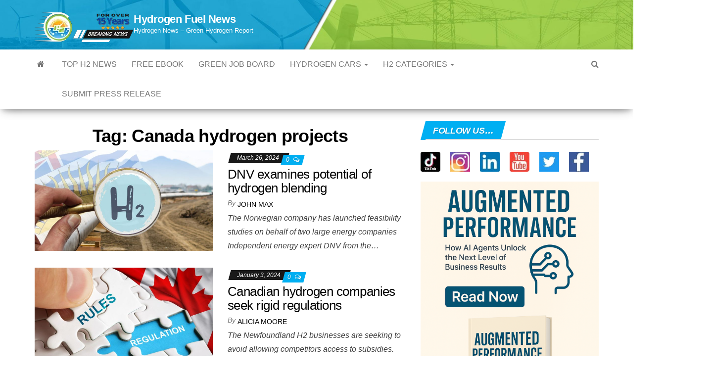

--- FILE ---
content_type: text/html; charset=UTF-8
request_url: https://www.hydrogenfuelnews.com/tag/canada-hydrogen-projects/
body_size: 17964
content:
<!DOCTYPE html><html lang="en-US" prefix="og: https://ogp.me/ns#"><head><meta http-equiv="content-type" content="text/html; charset=UTF-8"/>
<script>var __ezHttpConsent={setByCat:function(src,tagType,attributes,category,force,customSetScriptFn=null){var setScript=function(){if(force||window.ezTcfConsent[category]){if(typeof customSetScriptFn==='function'){customSetScriptFn();}else{var scriptElement=document.createElement(tagType);scriptElement.src=src;attributes.forEach(function(attr){for(var key in attr){if(attr.hasOwnProperty(key)){scriptElement.setAttribute(key,attr[key]);}}});var firstScript=document.getElementsByTagName(tagType)[0];firstScript.parentNode.insertBefore(scriptElement,firstScript);}}};if(force||(window.ezTcfConsent&&window.ezTcfConsent.loaded)){setScript();}else if(typeof getEzConsentData==="function"){getEzConsentData().then(function(ezTcfConsent){if(ezTcfConsent&&ezTcfConsent.loaded){setScript();}else{console.error("cannot get ez consent data");force=true;setScript();}});}else{force=true;setScript();console.error("getEzConsentData is not a function");}},};</script>
<script>var ezTcfConsent=window.ezTcfConsent?window.ezTcfConsent:{loaded:false,store_info:false,develop_and_improve_services:false,measure_ad_performance:false,measure_content_performance:false,select_basic_ads:false,create_ad_profile:false,select_personalized_ads:false,create_content_profile:false,select_personalized_content:false,understand_audiences:false,use_limited_data_to_select_content:false,};function getEzConsentData(){return new Promise(function(resolve){document.addEventListener("ezConsentEvent",function(event){var ezTcfConsent=event.detail.ezTcfConsent;resolve(ezTcfConsent);});});}</script>
<script>if(typeof _setEzCookies!=='function'){function _setEzCookies(ezConsentData){var cookies=window.ezCookieQueue;for(var i=0;i<cookies.length;i++){var cookie=cookies[i];if(ezConsentData&&ezConsentData.loaded&&ezConsentData[cookie.tcfCategory]){document.cookie=cookie.name+"="+cookie.value;}}}}
window.ezCookieQueue=window.ezCookieQueue||[];if(typeof addEzCookies!=='function'){function addEzCookies(arr){window.ezCookieQueue=[...window.ezCookieQueue,...arr];}}
addEzCookies([{name:"ezoab_278980",value:"mod147; Path=/; Domain=hydrogenfuelnews.com; Max-Age=7200",tcfCategory:"store_info",isEzoic:"true",},{name:"ezosuibasgeneris-1",value:"c914a395-8a34-4085-6a8b-9fbb99bba073; Path=/; Domain=hydrogenfuelnews.com; Expires=Fri, 20 Nov 2026 12:27:19 UTC; Secure; SameSite=None",tcfCategory:"understand_audiences",isEzoic:"true",}]);if(window.ezTcfConsent&&window.ezTcfConsent.loaded){_setEzCookies(window.ezTcfConsent);}else if(typeof getEzConsentData==="function"){getEzConsentData().then(function(ezTcfConsent){if(ezTcfConsent&&ezTcfConsent.loaded){_setEzCookies(window.ezTcfConsent);}else{console.error("cannot get ez consent data");_setEzCookies(window.ezTcfConsent);}});}else{console.error("getEzConsentData is not a function");_setEzCookies(window.ezTcfConsent);}</script><script type="text/javascript" data-ezscrex='false' data-cfasync='false'>window._ezaq = Object.assign({"edge_cache_status":12,"edge_response_time":646,"url":"https://www.hydrogenfuelnews.com/tag/canada-hydrogen-projects/"}, typeof window._ezaq !== "undefined" ? window._ezaq : {});</script><script type="text/javascript" data-ezscrex='false' data-cfasync='false'>window._ezaq = Object.assign({"ab_test_id":"mod147"}, typeof window._ezaq !== "undefined" ? window._ezaq : {});window.__ez=window.__ez||{};window.__ez.tf={};</script><script type="text/javascript" data-ezscrex='false' data-cfasync='false'>window.ezDisableAds = true;</script>
<script data-ezscrex='false' data-cfasync='false' data-pagespeed-no-defer>var __ez=__ez||{};__ez.stms=Date.now();__ez.evt={};__ez.script={};__ez.ck=__ez.ck||{};__ez.template={};__ez.template.isOrig=true;__ez.queue=__ez.queue||function(){var e=0,i=0,t=[],n=!1,o=[],r=[],s=!0,a=function(e,i,n,o,r,s,a){var l=arguments.length>7&&void 0!==arguments[7]?arguments[7]:window,d=this;this.name=e,this.funcName=i,this.parameters=null===n?null:w(n)?n:[n],this.isBlock=o,this.blockedBy=r,this.deleteWhenComplete=s,this.isError=!1,this.isComplete=!1,this.isInitialized=!1,this.proceedIfError=a,this.fWindow=l,this.isTimeDelay=!1,this.process=function(){f("... func = "+e),d.isInitialized=!0,d.isComplete=!0,f("... func.apply: "+e);var i=d.funcName.split("."),n=null,o=this.fWindow||window;i.length>3||(n=3===i.length?o[i[0]][i[1]][i[2]]:2===i.length?o[i[0]][i[1]]:o[d.funcName]),null!=n&&n.apply(null,this.parameters),!0===d.deleteWhenComplete&&delete t[e],!0===d.isBlock&&(f("----- F'D: "+d.name),m())}},l=function(e,i,t,n,o,r,s){var a=arguments.length>7&&void 0!==arguments[7]?arguments[7]:window,l=this;this.name=e,this.path=i,this.async=o,this.defer=r,this.isBlock=t,this.blockedBy=n,this.isInitialized=!1,this.isError=!1,this.isComplete=!1,this.proceedIfError=s,this.fWindow=a,this.isTimeDelay=!1,this.isPath=function(e){return"/"===e[0]&&"/"!==e[1]},this.getSrc=function(e){return void 0!==window.__ezScriptHost&&this.isPath(e)&&"banger.js"!==this.name?window.__ezScriptHost+e:e},this.process=function(){l.isInitialized=!0,f("... file = "+e);var i=this.fWindow?this.fWindow.document:document,t=i.createElement("script");t.src=this.getSrc(this.path),!0===o?t.async=!0:!0===r&&(t.defer=!0),t.onerror=function(){var e={url:window.location.href,name:l.name,path:l.path,user_agent:window.navigator.userAgent};"undefined"!=typeof _ezaq&&(e.pageview_id=_ezaq.page_view_id);var i=encodeURIComponent(JSON.stringify(e)),t=new XMLHttpRequest;t.open("GET","//g.ezoic.net/ezqlog?d="+i,!0),t.send(),f("----- ERR'D: "+l.name),l.isError=!0,!0===l.isBlock&&m()},t.onreadystatechange=t.onload=function(){var e=t.readyState;f("----- F'D: "+l.name),e&&!/loaded|complete/.test(e)||(l.isComplete=!0,!0===l.isBlock&&m())},i.getElementsByTagName("head")[0].appendChild(t)}},d=function(e,i){this.name=e,this.path="",this.async=!1,this.defer=!1,this.isBlock=!1,this.blockedBy=[],this.isInitialized=!0,this.isError=!1,this.isComplete=i,this.proceedIfError=!1,this.isTimeDelay=!1,this.process=function(){}};function c(e,i,n,s,a,d,c,u,f){var m=new l(e,i,n,s,a,d,c,f);!0===u?o[e]=m:r[e]=m,t[e]=m,h(m)}function h(e){!0!==u(e)&&0!=s&&e.process()}function u(e){if(!0===e.isTimeDelay&&!1===n)return f(e.name+" blocked = TIME DELAY!"),!0;if(w(e.blockedBy))for(var i=0;i<e.blockedBy.length;i++){var o=e.blockedBy[i];if(!1===t.hasOwnProperty(o))return f(e.name+" blocked = "+o),!0;if(!0===e.proceedIfError&&!0===t[o].isError)return!1;if(!1===t[o].isComplete)return f(e.name+" blocked = "+o),!0}return!1}function f(e){var i=window.location.href,t=new RegExp("[?&]ezq=([^&#]*)","i").exec(i);"1"===(t?t[1]:null)&&console.debug(e)}function m(){++e>200||(f("let's go"),p(o),p(r))}function p(e){for(var i in e)if(!1!==e.hasOwnProperty(i)){var t=e[i];!0===t.isComplete||u(t)||!0===t.isInitialized||!0===t.isError?!0===t.isError?f(t.name+": error"):!0===t.isComplete?f(t.name+": complete already"):!0===t.isInitialized&&f(t.name+": initialized already"):t.process()}}function w(e){return"[object Array]"==Object.prototype.toString.call(e)}return window.addEventListener("load",(function(){setTimeout((function(){n=!0,f("TDELAY -----"),m()}),5e3)}),!1),{addFile:c,addFileOnce:function(e,i,n,o,r,s,a,l,d){t[e]||c(e,i,n,o,r,s,a,l,d)},addDelayFile:function(e,i){var n=new l(e,i,!1,[],!1,!1,!0);n.isTimeDelay=!0,f(e+" ...  FILE! TDELAY"),r[e]=n,t[e]=n,h(n)},addFunc:function(e,n,s,l,d,c,u,f,m,p){!0===c&&(e=e+"_"+i++);var w=new a(e,n,s,l,d,u,f,p);!0===m?o[e]=w:r[e]=w,t[e]=w,h(w)},addDelayFunc:function(e,i,n){var o=new a(e,i,n,!1,[],!0,!0);o.isTimeDelay=!0,f(e+" ...  FUNCTION! TDELAY"),r[e]=o,t[e]=o,h(o)},items:t,processAll:m,setallowLoad:function(e){s=e},markLoaded:function(e){if(e&&0!==e.length){if(e in t){var i=t[e];!0===i.isComplete?f(i.name+" "+e+": error loaded duplicate"):(i.isComplete=!0,i.isInitialized=!0)}else t[e]=new d(e,!0);f("markLoaded dummyfile: "+t[e].name)}},logWhatsBlocked:function(){for(var e in t)!1!==t.hasOwnProperty(e)&&u(t[e])}}}();__ez.evt.add=function(e,t,n){e.addEventListener?e.addEventListener(t,n,!1):e.attachEvent?e.attachEvent("on"+t,n):e["on"+t]=n()},__ez.evt.remove=function(e,t,n){e.removeEventListener?e.removeEventListener(t,n,!1):e.detachEvent?e.detachEvent("on"+t,n):delete e["on"+t]};__ez.script.add=function(e){var t=document.createElement("script");t.src=e,t.async=!0,t.type="text/javascript",document.getElementsByTagName("head")[0].appendChild(t)};__ez.dot=__ez.dot||{};__ez.queue.addFileOnce('/detroitchicago/boise.js', '/detroitchicago/boise.js?gcb=195-2&cb=5', true, [], true, false, true, false);__ez.queue.addFileOnce('/parsonsmaize/abilene.js', '/parsonsmaize/abilene.js?gcb=195-2&cb=dc112bb7ea', true, [], true, false, true, false);__ez.queue.addFileOnce('/parsonsmaize/mulvane.js', '/parsonsmaize/mulvane.js?gcb=195-2&cb=e75e48eec0', true, ['/parsonsmaize/abilene.js'], true, false, true, false);__ez.queue.addFileOnce('/detroitchicago/birmingham.js', '/detroitchicago/birmingham.js?gcb=195-2&cb=539c47377c', true, ['/parsonsmaize/abilene.js'], true, false, true, false);</script>
<script data-ezscrex="false" type="text/javascript" data-cfasync="false">window._ezaq = Object.assign({"ad_cache_level":0,"adpicker_placement_cnt":0,"ai_placeholder_cache_level":0,"ai_placeholder_placement_cnt":-1,"domain":"hydrogenfuelnews.com","domain_id":278980,"ezcache_level":1,"ezcache_skip_code":0,"has_bad_image":0,"has_bad_words":0,"is_sitespeed":0,"lt_cache_level":0,"response_size":77320,"response_size_orig":71555,"response_time_orig":629,"template_id":5,"url":"https://www.hydrogenfuelnews.com/tag/canada-hydrogen-projects/","word_count":0,"worst_bad_word_level":0}, typeof window._ezaq !== "undefined" ? window._ezaq : {});__ez.queue.markLoaded('ezaqBaseReady');</script>
<script type='text/javascript' data-ezscrex='false' data-cfasync='false'>
window.ezAnalyticsStatic = true;

function analyticsAddScript(script) {
	var ezDynamic = document.createElement('script');
	ezDynamic.type = 'text/javascript';
	ezDynamic.innerHTML = script;
	document.head.appendChild(ezDynamic);
}
function getCookiesWithPrefix() {
    var allCookies = document.cookie.split(';');
    var cookiesWithPrefix = {};

    for (var i = 0; i < allCookies.length; i++) {
        var cookie = allCookies[i].trim();

        for (var j = 0; j < arguments.length; j++) {
            var prefix = arguments[j];
            if (cookie.indexOf(prefix) === 0) {
                var cookieParts = cookie.split('=');
                var cookieName = cookieParts[0];
                var cookieValue = cookieParts.slice(1).join('=');
                cookiesWithPrefix[cookieName] = decodeURIComponent(cookieValue);
                break; // Once matched, no need to check other prefixes
            }
        }
    }

    return cookiesWithPrefix;
}
function productAnalytics() {
	var d = {"pr":[6,3],"omd5":"891db367df4136317e5162a3634ad7d6","nar":"risk score"};
	d.u = _ezaq.url;
	d.p = _ezaq.page_view_id;
	d.v = _ezaq.visit_uuid;
	d.ab = _ezaq.ab_test_id;
	d.e = JSON.stringify(_ezaq);
	d.ref = document.referrer;
	d.c = getCookiesWithPrefix('active_template', 'ez', 'lp_');
	if(typeof ez_utmParams !== 'undefined') {
		d.utm = ez_utmParams;
	}

	var dataText = JSON.stringify(d);
	var xhr = new XMLHttpRequest();
	xhr.open('POST','/ezais/analytics?cb=1', true);
	xhr.onload = function () {
		if (xhr.status!=200) {
            return;
		}

        if(document.readyState !== 'loading') {
            analyticsAddScript(xhr.response);
            return;
        }

        var eventFunc = function() {
            if(document.readyState === 'loading') {
                return;
            }
            document.removeEventListener('readystatechange', eventFunc, false);
            analyticsAddScript(xhr.response);
        };

        document.addEventListener('readystatechange', eventFunc, false);
	};
	xhr.setRequestHeader('Content-Type','text/plain');
	xhr.send(dataText);
}
__ez.queue.addFunc("productAnalytics", "productAnalytics", null, true, ['ezaqBaseReady'], false, false, false, true);
</script><base href="https://www.hydrogenfuelnews.com/tag/canada-hydrogen-projects/"/>
        
        <meta http-equiv="X-UA-Compatible" content="IE=edge"/>
        <meta name="viewport" content="width=device-width, initial-scale=1"/>
        <link rel="pingback" href="https://www.hydrogenfuelnews.com/xmlrpc.php"/>
        	<style>img:is([sizes="auto" i], [sizes^="auto," i]) { contain-intrinsic-size: 3000px 1500px }</style>
	
<!-- Open Graph Meta Tags generated by Blog2Social 833 - https://www.blog2social.com -->
<meta property="og:title" content="Hydrogen Fuel News"/>
<meta property="og:description" content="Hydrogen News - Green Hydrogen Report"/>
<meta property="og:url" content="https://www.hydrogenfuelnews.com/tag/canada-hydrogen-projects/"/>
<meta property="og:image:alt" content="Hydrogen blending - Gas pipeline - BC Flag"/>
<meta property="og:image" content="https://www.hydrogenfuelnews.com/wp-content/uploads/2024/03/Hydrogen-blending-Gas-pioeline-BC-Flag.jpg"/>
<meta property="og:image:width" content="1200"/>
<meta property="og:image:height" content="800"/>
<meta property="og:image:type" content="image/jpeg"/>
<meta property="og:type" content="article"/>
<meta property="og:article:published_time" content="2024-03-26 00:03:55"/>
<meta property="og:article:modified_time" content="2024-03-25 10:08:23"/>
<meta property="og:article:tag" content="Canada hydrogen fuel projects"/>
<meta property="og:article:tag" content="Canada hydrogen projects"/>
<meta property="og:article:tag" content="Canada hydrogen transportation"/>
<meta property="og:article:tag" content="DNV"/>
<meta property="og:article:tag" content="enbridge"/>
<meta property="og:article:tag" content="FortisBC Energy"/>
<meta property="og:article:tag" content="H2 blending"/>
<meta property="og:article:tag" content="hydrogen injection"/>
<meta property="og:article:tag" content="hydrogen safety"/>
<!-- Open Graph Meta Tags generated by Blog2Social 833 - https://www.blog2social.com -->

<!-- Twitter Card generated by Blog2Social 833 - https://www.blog2social.com -->
<meta name="twitter:card" content="summary"/>
<meta name="twitter:title" content="Hydrogen Fuel News"/>
<meta name="twitter:description" content="Hydrogen News - Green Hydrogen Report"/>
<meta name="twitter:image" content="https://www.hydrogenfuelnews.com/wp-content/uploads/2024/03/Hydrogen-blending-Gas-pioeline-BC-Flag.jpg"/>
<meta name="twitter:image:alt" content="Hydrogen blending - Gas pipeline - BC Flag"/>
<!-- Twitter Card generated by Blog2Social 833 - https://www.blog2social.com -->

<!-- Search Engine Optimization by Rank Math PRO - https://rankmath.com/ -->
<title>Canada Hydrogen Projects Archives – Hydrogen Fuel News</title>
<meta name="robots" content="follow, index, max-snippet:-1, max-video-preview:-1, max-image-preview:large"/>
<link rel="canonical" href="https://www.hydrogenfuelnews.com/tag/canada-hydrogen-projects/"/>
<meta property="og:locale" content="en_US"/>
<meta property="og:type" content="article"/>
<meta property="og:title" content="Canada Hydrogen Projects Archives – Hydrogen Fuel News"/>
<meta property="og:url" content="https://www.hydrogenfuelnews.com/tag/canada-hydrogen-projects/"/>
<meta property="og:site_name" content="Hydrogen Fuel News"/>
<meta property="article:publisher" content="https://www.facebook.com/HydrogenFuelNews/"/>
<meta property="og:image" content="https://www.hydrogenfuelnews.com/wp-content/uploads/2024/01/Hydrogen-News19.jpg"/>
<meta property="og:image:secure_url" content="https://www.hydrogenfuelnews.com/wp-content/uploads/2024/01/Hydrogen-News19.jpg"/>
<meta property="og:image:width" content="1200"/>
<meta property="og:image:height" content="630"/>
<meta property="og:image:alt" content="Hydrogen News"/>
<meta property="og:image:type" content="image/jpeg"/>
<meta name="twitter:card" content="summary_large_image"/>
<meta name="twitter:title" content="Canada Hydrogen Projects Archives – Hydrogen Fuel News"/>
<meta name="twitter:site" content="@hydrogenfuelnew"/>
<meta name="twitter:image" content="https://www.hydrogenfuelnews.com/wp-content/uploads/2024/01/Hydrogen-News19.jpg"/>
<meta name="twitter:label1" content="Posts"/>
<meta name="twitter:data1" content="4"/>
<script type="application/ld+json" class="rank-math-schema-pro">{"@context":"https://schema.org","@graph":[{"@type":"NewsMediaOrganization","@id":"https://www.hydrogenfuelnews.com/#organization","name":"Hydrogen Fuel News","url":"https://www.hydrogenfuelnews.com","sameAs":["https://www.facebook.com/HydrogenFuelNews/","https://twitter.com/hydrogenfuelnew"],"logo":{"@type":"ImageObject","@id":"https://www.hydrogenfuelnews.com/#logo","url":"http://www.hydrogenfuelnews.com/wp-content/uploads/2024/01/Hydrogen-News.jpg","contentUrl":"http://www.hydrogenfuelnews.com/wp-content/uploads/2024/01/Hydrogen-News.jpg","caption":"Hydrogen Fuel News","inLanguage":"en-US","width":"112","height":"112"}},{"@type":"WebSite","@id":"https://www.hydrogenfuelnews.com/#website","url":"https://www.hydrogenfuelnews.com","name":"Hydrogen Fuel News","alternateName":"HFN","publisher":{"@id":"https://www.hydrogenfuelnews.com/#organization"},"inLanguage":"en-US"},{"@type":"BreadcrumbList","@id":"https://www.hydrogenfuelnews.com/tag/canada-hydrogen-projects/#breadcrumb","itemListElement":[{"@type":"ListItem","position":"1","item":{"@id":"https://www.hydrogenfuelnews.com","name":"Home"}},{"@type":"ListItem","position":"2","item":{"@id":"https://www.hydrogenfuelnews.com/tag/canada-hydrogen-projects/","name":"Canada hydrogen projects"}}]},{"@type":"CollectionPage","@id":"https://www.hydrogenfuelnews.com/tag/canada-hydrogen-projects/#webpage","url":"https://www.hydrogenfuelnews.com/tag/canada-hydrogen-projects/","name":"Canada Hydrogen Projects Archives &ndash; Hydrogen Fuel News","isPartOf":{"@id":"https://www.hydrogenfuelnews.com/#website"},"inLanguage":"en-US","breadcrumb":{"@id":"https://www.hydrogenfuelnews.com/tag/canada-hydrogen-projects/#breadcrumb"}}]}</script>
<!-- /Rank Math WordPress SEO plugin -->

<link rel="stylesheet" id="wp-block-library-css" href="//www.hydrogenfuelnews.com/wp-includes/css/dist/block-library/style.min.css?ver=6.7.4" type="text/css" media="all"/>
<style id="classic-theme-styles-inline-css" type="text/css">
/*! This file is auto-generated */
.wp-block-button__link{color:#fff;background-color:#32373c;border-radius:9999px;box-shadow:none;text-decoration:none;padding:calc(.667em + 2px) calc(1.333em + 2px);font-size:1.125em}.wp-block-file__button{background:#32373c;color:#fff;text-decoration:none}
</style>
<style id="global-styles-inline-css" type="text/css">
:root{--wp--preset--aspect-ratio--square: 1;--wp--preset--aspect-ratio--4-3: 4/3;--wp--preset--aspect-ratio--3-4: 3/4;--wp--preset--aspect-ratio--3-2: 3/2;--wp--preset--aspect-ratio--2-3: 2/3;--wp--preset--aspect-ratio--16-9: 16/9;--wp--preset--aspect-ratio--9-16: 9/16;--wp--preset--color--black: #000000;--wp--preset--color--cyan-bluish-gray: #abb8c3;--wp--preset--color--white: #ffffff;--wp--preset--color--pale-pink: #f78da7;--wp--preset--color--vivid-red: #cf2e2e;--wp--preset--color--luminous-vivid-orange: #ff6900;--wp--preset--color--luminous-vivid-amber: #fcb900;--wp--preset--color--light-green-cyan: #7bdcb5;--wp--preset--color--vivid-green-cyan: #00d084;--wp--preset--color--pale-cyan-blue: #8ed1fc;--wp--preset--color--vivid-cyan-blue: #0693e3;--wp--preset--color--vivid-purple: #9b51e0;--wp--preset--gradient--vivid-cyan-blue-to-vivid-purple: linear-gradient(135deg,rgba(6,147,227,1) 0%,rgb(155,81,224) 100%);--wp--preset--gradient--light-green-cyan-to-vivid-green-cyan: linear-gradient(135deg,rgb(122,220,180) 0%,rgb(0,208,130) 100%);--wp--preset--gradient--luminous-vivid-amber-to-luminous-vivid-orange: linear-gradient(135deg,rgba(252,185,0,1) 0%,rgba(255,105,0,1) 100%);--wp--preset--gradient--luminous-vivid-orange-to-vivid-red: linear-gradient(135deg,rgba(255,105,0,1) 0%,rgb(207,46,46) 100%);--wp--preset--gradient--very-light-gray-to-cyan-bluish-gray: linear-gradient(135deg,rgb(238,238,238) 0%,rgb(169,184,195) 100%);--wp--preset--gradient--cool-to-warm-spectrum: linear-gradient(135deg,rgb(74,234,220) 0%,rgb(151,120,209) 20%,rgb(207,42,186) 40%,rgb(238,44,130) 60%,rgb(251,105,98) 80%,rgb(254,248,76) 100%);--wp--preset--gradient--blush-light-purple: linear-gradient(135deg,rgb(255,206,236) 0%,rgb(152,150,240) 100%);--wp--preset--gradient--blush-bordeaux: linear-gradient(135deg,rgb(254,205,165) 0%,rgb(254,45,45) 50%,rgb(107,0,62) 100%);--wp--preset--gradient--luminous-dusk: linear-gradient(135deg,rgb(255,203,112) 0%,rgb(199,81,192) 50%,rgb(65,88,208) 100%);--wp--preset--gradient--pale-ocean: linear-gradient(135deg,rgb(255,245,203) 0%,rgb(182,227,212) 50%,rgb(51,167,181) 100%);--wp--preset--gradient--electric-grass: linear-gradient(135deg,rgb(202,248,128) 0%,rgb(113,206,126) 100%);--wp--preset--gradient--midnight: linear-gradient(135deg,rgb(2,3,129) 0%,rgb(40,116,252) 100%);--wp--preset--font-size--small: 13px;--wp--preset--font-size--medium: 20px;--wp--preset--font-size--large: 36px;--wp--preset--font-size--x-large: 42px;--wp--preset--spacing--20: 0.44rem;--wp--preset--spacing--30: 0.67rem;--wp--preset--spacing--40: 1rem;--wp--preset--spacing--50: 1.5rem;--wp--preset--spacing--60: 2.25rem;--wp--preset--spacing--70: 3.38rem;--wp--preset--spacing--80: 5.06rem;--wp--preset--shadow--natural: 6px 6px 9px rgba(0, 0, 0, 0.2);--wp--preset--shadow--deep: 12px 12px 50px rgba(0, 0, 0, 0.4);--wp--preset--shadow--sharp: 6px 6px 0px rgba(0, 0, 0, 0.2);--wp--preset--shadow--outlined: 6px 6px 0px -3px rgba(255, 255, 255, 1), 6px 6px rgba(0, 0, 0, 1);--wp--preset--shadow--crisp: 6px 6px 0px rgba(0, 0, 0, 1);}:where(.is-layout-flex){gap: 0.5em;}:where(.is-layout-grid){gap: 0.5em;}body .is-layout-flex{display: flex;}.is-layout-flex{flex-wrap: wrap;align-items: center;}.is-layout-flex > :is(*, div){margin: 0;}body .is-layout-grid{display: grid;}.is-layout-grid > :is(*, div){margin: 0;}:where(.wp-block-columns.is-layout-flex){gap: 2em;}:where(.wp-block-columns.is-layout-grid){gap: 2em;}:where(.wp-block-post-template.is-layout-flex){gap: 1.25em;}:where(.wp-block-post-template.is-layout-grid){gap: 1.25em;}.has-black-color{color: var(--wp--preset--color--black) !important;}.has-cyan-bluish-gray-color{color: var(--wp--preset--color--cyan-bluish-gray) !important;}.has-white-color{color: var(--wp--preset--color--white) !important;}.has-pale-pink-color{color: var(--wp--preset--color--pale-pink) !important;}.has-vivid-red-color{color: var(--wp--preset--color--vivid-red) !important;}.has-luminous-vivid-orange-color{color: var(--wp--preset--color--luminous-vivid-orange) !important;}.has-luminous-vivid-amber-color{color: var(--wp--preset--color--luminous-vivid-amber) !important;}.has-light-green-cyan-color{color: var(--wp--preset--color--light-green-cyan) !important;}.has-vivid-green-cyan-color{color: var(--wp--preset--color--vivid-green-cyan) !important;}.has-pale-cyan-blue-color{color: var(--wp--preset--color--pale-cyan-blue) !important;}.has-vivid-cyan-blue-color{color: var(--wp--preset--color--vivid-cyan-blue) !important;}.has-vivid-purple-color{color: var(--wp--preset--color--vivid-purple) !important;}.has-black-background-color{background-color: var(--wp--preset--color--black) !important;}.has-cyan-bluish-gray-background-color{background-color: var(--wp--preset--color--cyan-bluish-gray) !important;}.has-white-background-color{background-color: var(--wp--preset--color--white) !important;}.has-pale-pink-background-color{background-color: var(--wp--preset--color--pale-pink) !important;}.has-vivid-red-background-color{background-color: var(--wp--preset--color--vivid-red) !important;}.has-luminous-vivid-orange-background-color{background-color: var(--wp--preset--color--luminous-vivid-orange) !important;}.has-luminous-vivid-amber-background-color{background-color: var(--wp--preset--color--luminous-vivid-amber) !important;}.has-light-green-cyan-background-color{background-color: var(--wp--preset--color--light-green-cyan) !important;}.has-vivid-green-cyan-background-color{background-color: var(--wp--preset--color--vivid-green-cyan) !important;}.has-pale-cyan-blue-background-color{background-color: var(--wp--preset--color--pale-cyan-blue) !important;}.has-vivid-cyan-blue-background-color{background-color: var(--wp--preset--color--vivid-cyan-blue) !important;}.has-vivid-purple-background-color{background-color: var(--wp--preset--color--vivid-purple) !important;}.has-black-border-color{border-color: var(--wp--preset--color--black) !important;}.has-cyan-bluish-gray-border-color{border-color: var(--wp--preset--color--cyan-bluish-gray) !important;}.has-white-border-color{border-color: var(--wp--preset--color--white) !important;}.has-pale-pink-border-color{border-color: var(--wp--preset--color--pale-pink) !important;}.has-vivid-red-border-color{border-color: var(--wp--preset--color--vivid-red) !important;}.has-luminous-vivid-orange-border-color{border-color: var(--wp--preset--color--luminous-vivid-orange) !important;}.has-luminous-vivid-amber-border-color{border-color: var(--wp--preset--color--luminous-vivid-amber) !important;}.has-light-green-cyan-border-color{border-color: var(--wp--preset--color--light-green-cyan) !important;}.has-vivid-green-cyan-border-color{border-color: var(--wp--preset--color--vivid-green-cyan) !important;}.has-pale-cyan-blue-border-color{border-color: var(--wp--preset--color--pale-cyan-blue) !important;}.has-vivid-cyan-blue-border-color{border-color: var(--wp--preset--color--vivid-cyan-blue) !important;}.has-vivid-purple-border-color{border-color: var(--wp--preset--color--vivid-purple) !important;}.has-vivid-cyan-blue-to-vivid-purple-gradient-background{background: var(--wp--preset--gradient--vivid-cyan-blue-to-vivid-purple) !important;}.has-light-green-cyan-to-vivid-green-cyan-gradient-background{background: var(--wp--preset--gradient--light-green-cyan-to-vivid-green-cyan) !important;}.has-luminous-vivid-amber-to-luminous-vivid-orange-gradient-background{background: var(--wp--preset--gradient--luminous-vivid-amber-to-luminous-vivid-orange) !important;}.has-luminous-vivid-orange-to-vivid-red-gradient-background{background: var(--wp--preset--gradient--luminous-vivid-orange-to-vivid-red) !important;}.has-very-light-gray-to-cyan-bluish-gray-gradient-background{background: var(--wp--preset--gradient--very-light-gray-to-cyan-bluish-gray) !important;}.has-cool-to-warm-spectrum-gradient-background{background: var(--wp--preset--gradient--cool-to-warm-spectrum) !important;}.has-blush-light-purple-gradient-background{background: var(--wp--preset--gradient--blush-light-purple) !important;}.has-blush-bordeaux-gradient-background{background: var(--wp--preset--gradient--blush-bordeaux) !important;}.has-luminous-dusk-gradient-background{background: var(--wp--preset--gradient--luminous-dusk) !important;}.has-pale-ocean-gradient-background{background: var(--wp--preset--gradient--pale-ocean) !important;}.has-electric-grass-gradient-background{background: var(--wp--preset--gradient--electric-grass) !important;}.has-midnight-gradient-background{background: var(--wp--preset--gradient--midnight) !important;}.has-small-font-size{font-size: var(--wp--preset--font-size--small) !important;}.has-medium-font-size{font-size: var(--wp--preset--font-size--medium) !important;}.has-large-font-size{font-size: var(--wp--preset--font-size--large) !important;}.has-x-large-font-size{font-size: var(--wp--preset--font-size--x-large) !important;}
:where(.wp-block-post-template.is-layout-flex){gap: 1.25em;}:where(.wp-block-post-template.is-layout-grid){gap: 1.25em;}
:where(.wp-block-columns.is-layout-flex){gap: 2em;}:where(.wp-block-columns.is-layout-grid){gap: 2em;}
:root :where(.wp-block-pullquote){font-size: 1.5em;line-height: 1.6;}
</style>
<link rel="stylesheet" id="bootstrap-css" href="//www.hydrogenfuelnews.com/wp-content/themes/envo-magazine/css/bootstrap.css?ver=3.3.7" type="text/css" media="all"/>
<link rel="stylesheet" id="envo-magazine-stylesheet-css" href="//www.hydrogenfuelnews.com/wp-content/themes/envo-magazine/style.css?ver=1.3.12" type="text/css" media="all"/>
<link rel="stylesheet" id="font-awesome-css" href="//www.hydrogenfuelnews.com/wp-content/themes/envo-magazine/css/font-awesome.min.css?ver=4.7.0" type="text/css" media="all"/>
<style id="akismet-widget-style-inline-css" type="text/css">

			.a-stats {
				--akismet-color-mid-green: #357b49;
				--akismet-color-white: #fff;
				--akismet-color-light-grey: #f6f7f7;

				max-width: 350px;
				width: auto;
			}

			.a-stats * {
				all: unset;
				box-sizing: border-box;
			}

			.a-stats strong {
				font-weight: 600;
			}

			.a-stats a.a-stats__link,
			.a-stats a.a-stats__link:visited,
			.a-stats a.a-stats__link:active {
				background: var(--akismet-color-mid-green);
				border: none;
				box-shadow: none;
				border-radius: 8px;
				color: var(--akismet-color-white);
				cursor: pointer;
				display: block;
				font-family: -apple-system, BlinkMacSystemFont, 'Segoe UI', 'Roboto', 'Oxygen-Sans', 'Ubuntu', 'Cantarell', 'Helvetica Neue', sans-serif;
				font-weight: 500;
				padding: 12px;
				text-align: center;
				text-decoration: none;
				transition: all 0.2s ease;
			}

			/* Extra specificity to deal with TwentyTwentyOne focus style */
			.widget .a-stats a.a-stats__link:focus {
				background: var(--akismet-color-mid-green);
				color: var(--akismet-color-white);
				text-decoration: none;
			}

			.a-stats a.a-stats__link:hover {
				filter: brightness(110%);
				box-shadow: 0 4px 12px rgba(0, 0, 0, 0.06), 0 0 2px rgba(0, 0, 0, 0.16);
			}

			.a-stats .count {
				color: var(--akismet-color-white);
				display: block;
				font-size: 1.5em;
				line-height: 1.4;
				padding: 0 13px;
				white-space: nowrap;
			}
		
</style>
<link rel="stylesheet" id="heateor_sss_frontend_css-css" href="//www.hydrogenfuelnews.com/wp-content/plugins/sassy-social-share/public/css/sassy-social-share-public.css?ver=3.3.72" type="text/css" media="all"/>
<style id="heateor_sss_frontend_css-inline-css" type="text/css">
.heateor_sss_button_instagram span.heateor_sss_svg,a.heateor_sss_instagram span.heateor_sss_svg{background:radial-gradient(circle at 30% 107%,#fdf497 0,#fdf497 5%,#fd5949 45%,#d6249f 60%,#285aeb 90%)}.heateor_sss_horizontal_sharing .heateor_sss_svg,.heateor_sss_standard_follow_icons_container .heateor_sss_svg{color:#fff;border-width:0px;border-style:solid;border-color:transparent}.heateor_sss_horizontal_sharing .heateorSssTCBackground{color:#666}.heateor_sss_horizontal_sharing span.heateor_sss_svg:hover,.heateor_sss_standard_follow_icons_container span.heateor_sss_svg:hover{border-color:transparent;}.heateor_sss_vertical_sharing span.heateor_sss_svg,.heateor_sss_floating_follow_icons_container span.heateor_sss_svg{color:#fff;border-width:0px;border-style:solid;border-color:transparent;}.heateor_sss_vertical_sharing .heateorSssTCBackground{color:#666;}.heateor_sss_vertical_sharing span.heateor_sss_svg:hover,.heateor_sss_floating_follow_icons_container span.heateor_sss_svg:hover{border-color:transparent;}@media screen and (max-width:783px) {.heateor_sss_vertical_sharing{display:none!important}}
</style>
<script type="text/javascript" src="//www.hydrogenfuelnews.com/wp-includes/js/jquery/jquery.min.js?ver=3.7.1" id="jquery-core-js"></script>
<script type="text/javascript" id="track-the-click-js-extra">
/* <![CDATA[ */
var ajax_var = {"nonce":"296a176a7f"};
var ttc_data = {"proBeacon":""};
/* ]]> */
</script>
<script type="text/javascript" src="//www.hydrogenfuelnews.com/wp-content/plugins/track-the-click/public/js/track-the-click-public.js?ver=0.4.0" id="track-the-click-js" data-noptimize="true" data-no-optimize="1"></script>
<script type="text/javascript" id="track-the-click-js-after" data-noptimize="true" data-no-optimize="1">
/* <![CDATA[ */
function getHomeURL() {return "https://www.hydrogenfuelnews.com";}
function getPostID() {return 0;}
function showClickCounts() {return false;}
/* ]]> */
</script>
<link rel="https://api.w.org/" href="https://www.hydrogenfuelnews.com/wp-json/"/><link rel="alternate" title="JSON" type="application/json" href="https://www.hydrogenfuelnews.com/wp-json/wp/v2/tags/29320"/><script type="text/javascript">
!function(){"use strict";function e(e){var t=!(arguments.length>1&&void 0!==arguments[1])||arguments[1],c=document.createElement("script");c.src=e,t?c.type="module":(c.async=!0,c.type="text/javascript",c.setAttribute("nomodule",""));var n=document.getElementsByTagName("script")[0];n.parentNode.insertBefore(c,n)}!function(t,c){!function(t,c,n){var a,o,r;n.accountId=c,null!==(a=t.marfeel)&&void 0!==a||(t.marfeel={}),null!==(o=(r=t.marfeel).cmd)&&void 0!==o||(r.cmd=[]),t.marfeel.config=n;var i="https://sdk.mrf.io/statics";e("".concat(i,"/marfeel-sdk.js?id=").concat(c),!0),e("".concat(i,"/marfeel-sdk.es5.js?id=").concat(c),!1)}(t,c,arguments.length>2&&void 0!==arguments[2]?arguments[2]:{})}(window,5764,{} /* Config */)}();
</script>
<meta name="Hydrogen Fuel News" content="Hydrogen news about green companies, hydrogen car tech and alternative energy advances within industries as well as residential energy use"/>
<!-- Global site tag (gtag.js) - Google Analytics -->
<script async="" src="https://www.googletagmanager.com/gtag/js?id=UA-41953488-1"></script>
<script>
  window.dataLayer = window.dataLayer || [];
  function gtag(){dataLayer.push(arguments);}
  gtag('js', new Date());

  gtag('config', 'UA-41953488-1');
</script>
<meta name="google-site-verification" content="BNSDnskhzqQMGtxGipC79GG_OoYSMTfQVfATxzuCDCk"/> 
<meta name="google-site-verification" content="3aKKf8ye7FYN-4GvZVkOBcUNx2jjlgFiyUuiX9-Lmaw"/> 
<script type="text/javascript" src="//analytics.aweber.com/js/awt_analytics.js?id=1jpsU"></script>
<script data-ad-client="ca-pub-5393409700595942" async="" src="https://pagead2.googlesyndication.com/pagead/js/adsbygoogle.js"></script>

<meta name="yandex-verification" content="7bc772cf39b1684a"/>
<!-- Google tag (gtag.js) -->
<script async="" src="https://www.googletagmanager.com/gtag/js?id=AW-1011707975"></script>
<script>
  window.dataLayer = window.dataLayer || [];
  function gtag(){dataLayer.push(arguments);}
  gtag('js', new Date());

  gtag('config', 'AW-1011707975');
</script>
<script>(function(d,s,i){var f,j;f=d.getElementsByTagName(s)[0];j=d.createElement(s);j.async=true;j.src='https://mtag.microsoft.com/tags/'+i+'.js';j.referrerPolicy='no-referrer-when-downgrade';f.parentNode.insertBefore(j,f);})(document,'script','13950053777887');</script>
<!-- Google Tag Manager -->
<script>(function(w,d,s,l,i){w[l]=w[l]||[];w[l].push({'gtm.start':
new Date().getTime(),event:'gtm.js'});var f=d.getElementsByTagName(s)[0],
j=d.createElement(s),dl=l!='dataLayer'?'&l='+l:'';j.async=true;j.src=
'https://www.googletagmanager.com/gtm.js?id='+i+dl;f.parentNode.insertBefore(j,f);
})(window,document,'script','dataLayer','GTM-N92H4TD');</script>
<!-- End Google Tag Manager -->

<!-- Google tag (gtag.js) -->
<script async="" src="https://www.googletagmanager.com/gtag/js?id=G-KTWYW8FMZV"></script>
<script>
  window.dataLayer = window.dataLayer || [];
  function gtag(){dataLayer.push(arguments);}
  gtag('js', new Date());

  gtag('config', 'G-KTWYW8FMZV');
</script>
<script async="" type="application/javascript" src="https://news.google.com/swg/js/v1/swg-basic.js"></script>
<script>
  (self.SWG_BASIC = self.SWG_BASIC || []).push( basicSubscriptions => {
    basicSubscriptions.init({
      type: "NewsArticle",
      isPartOfType: ["Product"],
      isPartOfProductId: "CAow5dmVCw:openaccess",
      clientOptions: { theme: "light", lang: "en" },
    });
  });
</script>
<style type="text/css">.recentcomments a{display:inline !important;padding:0 !important;margin:0 !important;}</style>	<style type="text/css" id="envo-magazine-header-css">
			.site-header {
			background-image: url(https://www.hydrogenfuelnews.com/wp-content/uploads/2021/12/cropped-hydrogen-news-renewable-energy-news-scaled-1.jpg);
			background-repeat: no-repeat;
			background-position: 50% 50%;
			-webkit-background-size: cover;
			-moz-background-size:    cover;
			-o-background-size:      cover;
			background-size:         cover;
		}
		.site-title a, .site-title, .site-description {
			color: #ffffff;
		}
			
	</style>
	<!-- Global site tag (gtag.js) - Google Analytics -->
<script async="" src="https://www.googletagmanager.com/gtag/js?id=UA-41953488-1"></script>
<script>
  window.dataLayer = window.dataLayer || [];
  function gtag(){dataLayer.push(arguments);}
  gtag('js', new Date());

  gtag('config', 'UA-41953488-1');
</script>
<meta name="google-site-verification" content="BNSDnskhzqQMGtxGipC79GG_OoYSMTfQVfATxzuCDCk"/> 
<meta name="google-site-verification" content="3aKKf8ye7FYN-4GvZVkOBcUNx2jjlgFiyUuiX9-Lmaw"/> 
<script data-ad-client="ca-pub-5393409700595942" async="" src="https://pagead2.googlesyndication.com/pagead/js/adsbygoogle.js"></script>

<meta name="yandex-verification" content="7bc772cf39b1684a"/>



<link rel="icon" href="https://www.hydrogenfuelnews.com/wp-content/uploads/2021/01/cropped-hydrogen-fuel-cell-32x32.png" sizes="32x32"/>
<link rel="icon" href="https://www.hydrogenfuelnews.com/wp-content/uploads/2021/01/cropped-hydrogen-fuel-cell-192x192.png" sizes="192x192"/>
<link rel="apple-touch-icon" href="https://www.hydrogenfuelnews.com/wp-content/uploads/2021/01/cropped-hydrogen-fuel-cell-180x180.png"/>
<meta name="msapplication-TileImage" content="https://www.hydrogenfuelnews.com/wp-content/uploads/2021/01/cropped-hydrogen-fuel-cell-270x270.png"/>
    <script type='text/javascript'>
var ezoTemplate = 'orig_site';
var ezouid = '1';
var ezoFormfactor = '1';
</script><script data-ezscrex="false" type='text/javascript'>
var soc_app_id = '0';
var did = 278980;
var ezdomain = 'hydrogenfuelnews.com';
var ezoicSearchable = 1;
</script>
<script async data-ezscrex="false" data-cfasync="false" src="//www.humix.com/video.js"></script></head>
    <body id="blog" class="archive tag tag-canada-hydrogen-projects tag-29320 wp-custom-logo"><noscript><iframe src="https://www.googletagmanager.com/ns.html?id=GTM-TNK6R2Q"
height="0" width="0" style="display:none;visibility:hidden"></iframe></noscript>
<!-- Google Tag Manager (noscript) -->

<!-- End Google Tag Manager (noscript) -->
<script type="text/javascript" src="//analytics.aweber.com/js/awt_analytics.js?id=1jpsU"></script>
<div class="AW-Form-62424974"></div>

        <a class="skip-link screen-reader-text" href="#site-content">Skip to the content</a>        <div class="site-header container-fluid">
    <div class="container">
        <div class="row">
            <div class="site-heading ">
                <div class="site-branding-logo">
                    <a href="https://www.hydrogenfuelnews.com/" class="custom-logo-link" rel="home"><img width="200" height="60" src="https://www.hydrogenfuelnews.com/wp-content/uploads/2021/11/cropped-Hydrogen-news-3.png" class="custom-logo" alt="hydrogen news" decoding="async"/></a>                </div>
                <div class="site-branding-text">
                                            <p class="site-title"><a href="https://www.hydrogenfuelnews.com/" rel="home">Hydrogen Fuel News</a></p>
                    
                                            <p class="site-description">
                            Hydrogen News – Green Hydrogen Report                        </p>
                                    </div><!-- .site-branding-text -->
            </div>
            	
        </div>
    </div>
</div>
 
<div class="main-menu">
    <nav id="site-navigation" class="navbar navbar-default">     
        <div class="container">   
            <div class="navbar-header">
                                <button id="main-menu-panel" class="open-panel visible-xs" data-panel="main-menu-panel">
                        <span></span>
                        <span></span>
                        <span></span>
                    </button>
                            </div> 
                        <ul class="nav navbar-nav search-icon navbar-left hidden-xs">
                <li class="home-icon">
                    <a href="https://www.hydrogenfuelnews.com/" title="Hydrogen Fuel News">
                        <i class="fa fa-home"></i>
                    </a>
                </li>
            </ul>
            <div class="menu-container"><ul id="menu-nav-menu" class="nav navbar-nav navbar-left"><li itemscope="itemscope" itemtype="https://www.schema.org/SiteNavigationElement" id="menu-item-60604" class="menu-item menu-item-type-taxonomy menu-item-object-category menu-item-60604"><a title="Top H2 News" href="https://www.hydrogenfuelnews.com/featured-news/">Top H2 News</a></li>
<li itemscope="itemscope" itemtype="https://www.schema.org/SiteNavigationElement" id="menu-item-48485" class="menu-item menu-item-type-post_type menu-item-object-page menu-item-48485"><a title="Free ebook" href="https://www.hydrogenfuelnews.com/hydrogen-fuel-cell-ebook/">Free ebook</a></li>
<li itemscope="itemscope" itemtype="https://www.schema.org/SiteNavigationElement" id="menu-item-50770" class="menu-item menu-item-type-post_type menu-item-object-page menu-item-50770"><a title="Green Job Board" href="https://www.hydrogenfuelnews.com/alternative-energy-jobs/">Green Job Board</a></li>
<li itemscope="itemscope" itemtype="https://www.schema.org/SiteNavigationElement" id="menu-item-59951" class="menu-item menu-item-type-taxonomy menu-item-object-category menu-item-has-children menu-item-59951 dropdown"><a title="Hydrogen Cars" href="https://www.hydrogenfuelnews.com/hydrogen-cars/" data-toggle="dropdown" class="dropdown-toggle" aria-haspopup="true">Hydrogen Cars <span class="caret"></span></a>
<ul role="menu" class=" dropdown-menu">
	<li itemscope="itemscope" itemtype="https://www.schema.org/SiteNavigationElement" id="menu-item-59931" class="menu-item menu-item-type-taxonomy menu-item-object-category menu-item-59931"><a title="Auto Technology" href="https://www.hydrogenfuelnews.com/auto-technology/">Auto Technology</a></li>
	<li itemscope="itemscope" itemtype="https://www.schema.org/SiteNavigationElement" id="menu-item-59935" class="menu-item menu-item-type-taxonomy menu-item-object-category menu-item-59935"><a title="BMW hydrogen" href="https://www.hydrogenfuelnews.com/bmw-hydrogen/">BMW hydrogen</a></li>
	<li itemscope="itemscope" itemtype="https://www.schema.org/SiteNavigationElement" id="menu-item-59950" class="menu-item menu-item-type-taxonomy menu-item-object-category menu-item-59950"><a title="Hybrid Technology" href="https://www.hydrogenfuelnews.com/hybrid-technology/">Hybrid Technology</a></li>
	<li itemscope="itemscope" itemtype="https://www.schema.org/SiteNavigationElement" id="menu-item-59959" class="menu-item menu-item-type-taxonomy menu-item-object-category menu-item-59959"><a title="Hyundai news" href="https://www.hydrogenfuelnews.com/hyundai-news/">Hyundai news</a></li>
	<li itemscope="itemscope" itemtype="https://www.schema.org/SiteNavigationElement" id="menu-item-65778" class="menu-item menu-item-type-taxonomy menu-item-object-category menu-item-65778"><a title="Racing Technology" href="https://www.hydrogenfuelnews.com/racing-technology/">Racing Technology</a></li>
	<li itemscope="itemscope" itemtype="https://www.schema.org/SiteNavigationElement" id="menu-item-60454" class="menu-item menu-item-type-taxonomy menu-item-object-category menu-item-60454"><a title="Toyota News" href="https://www.hydrogenfuelnews.com/toyota-news/">Toyota News</a></li>
	<li itemscope="itemscope" itemtype="https://www.schema.org/SiteNavigationElement" id="menu-item-59978" class="menu-item menu-item-type-taxonomy menu-item-object-category menu-item-has-children menu-item-59978 dropdown-submenu"><a title="Hydrogen Trucks and Buses" href="https://www.hydrogenfuelnews.com/transportation/hydrogen-trucks/">Hydrogen Trucks and Buses</a>
	<ul role="menu" class=" dropdown-menu">
		<li itemscope="itemscope" itemtype="https://www.schema.org/SiteNavigationElement" id="menu-item-59938" class="menu-item menu-item-type-taxonomy menu-item-object-category menu-item-59938"><a title="Cummins news" href="https://www.hydrogenfuelnews.com/cummins-news/">Cummins news</a></li>
		<li itemscope="itemscope" itemtype="https://www.schema.org/SiteNavigationElement" id="menu-item-59949" class="menu-item menu-item-type-taxonomy menu-item-object-category menu-item-59949"><a title="Hino Motors" href="https://www.hydrogenfuelnews.com/hino-trucks/">Hino Motors</a></li>
		<li itemscope="itemscope" itemtype="https://www.schema.org/SiteNavigationElement" id="menu-item-59960" class="menu-item menu-item-type-taxonomy menu-item-object-category menu-item-59960"><a title="Hyzon Motors News" href="https://www.hydrogenfuelnews.com/hyzon-motors-news/">Hyzon Motors News</a></li>
		<li itemscope="itemscope" itemtype="https://www.schema.org/SiteNavigationElement" id="menu-item-59967" class="menu-item menu-item-type-taxonomy menu-item-object-category menu-item-59967"><a title="Nikola News" href="https://www.hydrogenfuelnews.com/nikola-motors-news/">Nikola News</a></li>
		<li itemscope="itemscope" itemtype="https://www.schema.org/SiteNavigationElement" id="menu-item-59974" class="menu-item menu-item-type-taxonomy menu-item-object-category menu-item-59974"><a title="Public Transportation" href="https://www.hydrogenfuelnews.com/public-transportation/">Public Transportation</a></li>
	</ul>
</li>
	<li itemscope="itemscope" itemtype="https://www.schema.org/SiteNavigationElement" id="menu-item-60456" class="menu-item menu-item-type-taxonomy menu-item-object-category menu-item-has-children menu-item-60456 dropdown-submenu"><a title="Lifestyle Topics" href="https://www.hydrogenfuelnews.com/lifestyle-topics/">Lifestyle Topics</a>
	<ul role="menu" class=" dropdown-menu">
		<li itemscope="itemscope" itemtype="https://www.schema.org/SiteNavigationElement" id="menu-item-60547" class="menu-item menu-item-type-taxonomy menu-item-object-category menu-item-60547"><a title="Residential Energy" href="https://www.hydrogenfuelnews.com/residential-energy/">Residential Energy</a></li>
		<li itemscope="itemscope" itemtype="https://www.schema.org/SiteNavigationElement" id="menu-item-60557" class="menu-item menu-item-type-taxonomy menu-item-object-category menu-item-60557"><a title="Renewable Energy Jobs" href="https://www.hydrogenfuelnews.com/renewable-energy-jobs/">Renewable Energy Jobs</a></li>
	</ul>
</li>
</ul>
</li>
<li itemscope="itemscope" itemtype="https://www.schema.org/SiteNavigationElement" id="menu-item-57556" class="menu-item menu-item-type-taxonomy menu-item-object-category menu-item-has-children menu-item-57556 dropdown"><a title="H2 Categories" href="https://www.hydrogenfuelnews.com/featured-news/" data-toggle="dropdown" class="dropdown-toggle" aria-haspopup="true">H2 Categories <span class="caret"></span></a>
<ul role="menu" class=" dropdown-menu">
	<li itemscope="itemscope" itemtype="https://www.schema.org/SiteNavigationElement" id="menu-item-60446" class="menu-item menu-item-type-post_type menu-item-object-page menu-item-has-children menu-item-60446 dropdown-submenu"><a title="Alternative Energy" href="https://www.hydrogenfuelnews.com/alternative-energy/">Alternative Energy</a>
	<ul role="menu" class=" dropdown-menu">
		<li itemscope="itemscope" itemtype="https://www.schema.org/SiteNavigationElement" id="menu-item-62443" class="menu-item menu-item-type-taxonomy menu-item-object-category menu-item-62443"><a title="Biomass Energy" href="https://www.hydrogenfuelnews.com/biomass-energy/">Biomass Energy</a></li>
		<li itemscope="itemscope" itemtype="https://www.schema.org/SiteNavigationElement" id="menu-item-60448" class="menu-item menu-item-type-post_type menu-item-object-page menu-item-has-children menu-item-60448 dropdown-submenu"><a title="Geothermal Energy" href="https://www.hydrogenfuelnews.com/alternative-energy/geothermal-energy/">Geothermal Energy</a>
		<ul role="menu" class=" dropdown-menu">
			<li itemscope="itemscope" itemtype="https://www.schema.org/SiteNavigationElement" id="menu-item-65776" class="menu-item menu-item-type-taxonomy menu-item-object-category menu-item-65776"><a title="Geothermal Energy News" href="https://www.hydrogenfuelnews.com/geothermal/">Geothermal Energy News</a></li>
		</ul>
</li>
		<li itemscope="itemscope" itemtype="https://www.schema.org/SiteNavigationElement" id="menu-item-60449" class="menu-item menu-item-type-post_type menu-item-object-page menu-item-60449"><a title="Hybrid Energy System" href="https://www.hydrogenfuelnews.com/alternative-energy/hybrid-energy-system/">Hybrid Energy System</a></li>
		<li itemscope="itemscope" itemtype="https://www.schema.org/SiteNavigationElement" id="menu-item-60450" class="menu-item menu-item-type-post_type menu-item-object-page menu-item-60450"><a title="Hydrogen Fuel Cells" href="https://www.hydrogenfuelnews.com/alternative-energy/hydrogen-fuel-cells/">Hydrogen Fuel Cells</a></li>
		<li itemscope="itemscope" itemtype="https://www.schema.org/SiteNavigationElement" id="menu-item-59966" class="menu-item menu-item-type-taxonomy menu-item-object-category menu-item-59966"><a title="Natural Hydrogen" href="https://www.hydrogenfuelnews.com/natural-hydrogen/">Natural Hydrogen</a></li>
		<li itemscope="itemscope" itemtype="https://www.schema.org/SiteNavigationElement" id="menu-item-59968" class="menu-item menu-item-type-taxonomy menu-item-object-category menu-item-59968"><a title="Nuclear Energy" href="https://www.hydrogenfuelnews.com/nuclear-energy/">Nuclear Energy</a></li>
		<li itemscope="itemscope" itemtype="https://www.schema.org/SiteNavigationElement" id="menu-item-60452" class="menu-item menu-item-type-post_type menu-item-object-page menu-item-has-children menu-item-60452 dropdown-submenu"><a title="Solar Energy" href="https://www.hydrogenfuelnews.com/alternative-energy/solar-energy/">Solar Energy</a>
		<ul role="menu" class=" dropdown-menu">
			<li itemscope="itemscope" itemtype="https://www.schema.org/SiteNavigationElement" id="menu-item-65779" class="menu-item menu-item-type-taxonomy menu-item-object-category menu-item-65779"><a title="Solar Energy News" href="https://www.hydrogenfuelnews.com/solar-energy/">Solar Energy News</a></li>
		</ul>
</li>
		<li itemscope="itemscope" itemtype="https://www.schema.org/SiteNavigationElement" id="menu-item-60550" class="menu-item menu-item-type-taxonomy menu-item-object-category menu-item-60550"><a title="Waste to Energy" href="https://www.hydrogenfuelnews.com/waste-to-energy/">Waste to Energy</a></li>
		<li itemscope="itemscope" itemtype="https://www.schema.org/SiteNavigationElement" id="menu-item-65780" class="menu-item menu-item-type-taxonomy menu-item-object-category menu-item-65780"><a title="White Hydrogen" href="https://www.hydrogenfuelnews.com/white-hydrogen/">White Hydrogen</a></li>
		<li itemscope="itemscope" itemtype="https://www.schema.org/SiteNavigationElement" id="menu-item-60453" class="menu-item menu-item-type-post_type menu-item-object-page menu-item-has-children menu-item-60453 dropdown-submenu"><a title="Wind Energy" href="https://www.hydrogenfuelnews.com/alternative-energy/wind-energy/">Wind Energy</a>
		<ul role="menu" class=" dropdown-menu">
			<li itemscope="itemscope" itemtype="https://www.schema.org/SiteNavigationElement" id="menu-item-65781" class="menu-item menu-item-type-taxonomy menu-item-object-category menu-item-65781"><a title="Wind Energy News" href="https://www.hydrogenfuelnews.com/wind-energy-2/">Wind Energy News</a></li>
		</ul>
</li>
		<li itemscope="itemscope" itemtype="https://www.schema.org/SiteNavigationElement" id="menu-item-45295" class="menu-item menu-item-type-post_type menu-item-object-page menu-item-has-children menu-item-45295 dropdown-submenu"><a title="H2 Learning" href="https://www.hydrogenfuelnews.com/how-is-hydrogen-fuel-made/">H2 Learning</a>
		<ul role="menu" class=" dropdown-menu">
			<li itemscope="itemscope" itemtype="https://www.schema.org/SiteNavigationElement" id="menu-item-35153" class="menu-item menu-item-type-post_type menu-item-object-page menu-item-35153"><a title="How Do Hydrogen Fuel Cells Work" href="https://www.hydrogenfuelnews.com/alternative-energy/how-does-hydrogen-fuel-cells-work/">How Do Hydrogen Fuel Cells Work</a></li>
			<li itemscope="itemscope" itemtype="https://www.schema.org/SiteNavigationElement" id="menu-item-59948" class="menu-item menu-item-type-taxonomy menu-item-object-category menu-item-59948"><a title="H2 Education" href="https://www.hydrogenfuelnews.com/h2-education/">H2 Education</a></li>
			<li itemscope="itemscope" itemtype="https://www.schema.org/SiteNavigationElement" id="menu-item-60451" class="menu-item menu-item-type-post_type menu-item-object-page menu-item-60451"><a title="Hydrogen Fuel Storage and Infrastructure" href="https://www.hydrogenfuelnews.com/alternative-energy/hydrogen-fuel-storage-and-infrastructure/">Hydrogen Fuel Storage and Infrastructure</a></li>
			<li itemscope="itemscope" itemtype="https://www.schema.org/SiteNavigationElement" id="menu-item-61655" class="menu-item menu-item-type-taxonomy menu-item-object-category menu-item-61655"><a title="White Hydrogen" href="https://www.hydrogenfuelnews.com/white-hydrogen/">White Hydrogen</a></li>
		</ul>
</li>
	</ul>
</li>
	<li itemscope="itemscope" itemtype="https://www.schema.org/SiteNavigationElement" id="menu-item-49271" class="menu-item menu-item-type-post_type menu-item-object-page menu-item-49271"><a title="Energy News" href="https://www.hydrogenfuelnews.com/what-is-green-hydrogen/">Energy News</a></li>
	<li itemscope="itemscope" itemtype="https://www.schema.org/SiteNavigationElement" id="menu-item-59932" class="menu-item menu-item-type-taxonomy menu-item-object-category menu-item-has-children menu-item-59932 dropdown-submenu"><a title="Aviation Technology" href="https://www.hydrogenfuelnews.com/aviation-technology-news/">Aviation Technology</a>
	<ul role="menu" class=" dropdown-menu">
		<li itemscope="itemscope" itemtype="https://www.schema.org/SiteNavigationElement" id="menu-item-60551" class="menu-item menu-item-type-taxonomy menu-item-object-category menu-item-60551"><a title="ZeroAvia" href="https://www.hydrogenfuelnews.com/zeroavia/">ZeroAvia</a></li>
	</ul>
</li>
	<li itemscope="itemscope" itemtype="https://www.schema.org/SiteNavigationElement" id="menu-item-59939" class="menu-item menu-item-type-taxonomy menu-item-object-category menu-item-59939"><a title="DOE news" href="https://www.hydrogenfuelnews.com/doe-news/">DOE news</a></li>
	<li itemscope="itemscope" itemtype="https://www.schema.org/SiteNavigationElement" id="menu-item-59944" class="menu-item menu-item-type-taxonomy menu-item-object-category menu-item-59944"><a title="Financial" href="https://www.hydrogenfuelnews.com/financial/">Financial</a></li>
	<li itemscope="itemscope" itemtype="https://www.schema.org/SiteNavigationElement" id="menu-item-59946" class="menu-item menu-item-type-taxonomy menu-item-object-category menu-item-59946"><a title="Green Hydrogen News" href="https://www.hydrogenfuelnews.com/green-hydrogen/">Green Hydrogen News</a></li>
	<li itemscope="itemscope" itemtype="https://www.schema.org/SiteNavigationElement" id="menu-item-59947" class="menu-item menu-item-type-taxonomy menu-item-object-category menu-item-59947"><a title="Green Investing" href="https://www.hydrogenfuelnews.com/green-investing/">Green Investing</a></li>
	<li itemscope="itemscope" itemtype="https://www.schema.org/SiteNavigationElement" id="menu-item-59953" class="menu-item menu-item-type-taxonomy menu-item-object-category menu-item-59953"><a title="Hydrogen Events" href="https://www.hydrogenfuelnews.com/hydrogen-events/">Hydrogen Events</a></li>
	<li itemscope="itemscope" itemtype="https://www.schema.org/SiteNavigationElement" id="menu-item-59952" class="menu-item menu-item-type-taxonomy menu-item-object-category menu-item-has-children menu-item-59952 dropdown-submenu"><a title="Hydrogen companies" href="https://www.hydrogenfuelnews.com/hydrogen-companies/">Hydrogen companies</a>
	<ul role="menu" class=" dropdown-menu">
		<li itemscope="itemscope" itemtype="https://www.schema.org/SiteNavigationElement" id="menu-item-59929" class="menu-item menu-item-type-taxonomy menu-item-object-category menu-item-59929"><a title="AFC Energy news" href="https://www.hydrogenfuelnews.com/afc-energy-news/">AFC Energy news</a></li>
		<li itemscope="itemscope" itemtype="https://www.schema.org/SiteNavigationElement" id="menu-item-59930" class="menu-item menu-item-type-taxonomy menu-item-object-category menu-item-59930"><a title="Air Liquide" href="https://www.hydrogenfuelnews.com/air_liquide/">Air Liquide</a></li>
		<li itemscope="itemscope" itemtype="https://www.schema.org/SiteNavigationElement" id="menu-item-59933" class="menu-item menu-item-type-taxonomy menu-item-object-category menu-item-59933"><a title="Ballard Power news" href="https://www.hydrogenfuelnews.com/ballard-power-news/">Ballard Power news</a></li>
		<li itemscope="itemscope" itemtype="https://www.schema.org/SiteNavigationElement" id="menu-item-59934" class="menu-item menu-item-type-taxonomy menu-item-object-category menu-item-59934"><a title="Bloom Energy News" href="https://www.hydrogenfuelnews.com/bloom-energy-news/">Bloom Energy News</a></li>
		<li itemscope="itemscope" itemtype="https://www.schema.org/SiteNavigationElement" id="menu-item-60552" class="menu-item menu-item-type-taxonomy menu-item-object-category menu-item-60552"><a title="BP News" href="https://www.hydrogenfuelnews.com/bp-news/">BP News</a></li>
		<li itemscope="itemscope" itemtype="https://www.schema.org/SiteNavigationElement" id="menu-item-59941" class="menu-item menu-item-type-taxonomy menu-item-object-category menu-item-59941"><a title="Doosan news" href="https://www.hydrogenfuelnews.com/doosan-news/">Doosan news</a></li>
		<li itemscope="itemscope" itemtype="https://www.schema.org/SiteNavigationElement" id="menu-item-59958" class="menu-item menu-item-type-taxonomy menu-item-object-category menu-item-59958"><a title="Hypoint Fuel Cell News" href="https://www.hydrogenfuelnews.com/hypoint/">Hypoint Fuel Cell News</a></li>
		<li itemscope="itemscope" itemtype="https://www.schema.org/SiteNavigationElement" id="menu-item-59965" class="menu-item menu-item-type-taxonomy menu-item-object-category menu-item-59965"><a title="Linde Inc" href="https://www.hydrogenfuelnews.com/linde-inc/">Linde Inc</a></li>
		<li itemscope="itemscope" itemtype="https://www.schema.org/SiteNavigationElement" id="menu-item-59971" class="menu-item menu-item-type-taxonomy menu-item-object-category menu-item-59971"><a title="Plug Power News" href="https://www.hydrogenfuelnews.com/plug-power-news/">Plug Power News</a></li>
	</ul>
</li>
	<li itemscope="itemscope" itemtype="https://www.schema.org/SiteNavigationElement" id="menu-item-59956" class="menu-item menu-item-type-taxonomy menu-item-object-category menu-item-59956"><a title="Hydrogen Safety" href="https://www.hydrogenfuelnews.com/hydrogen-safety/">Hydrogen Safety</a></li>
	<li itemscope="itemscope" itemtype="https://www.schema.org/SiteNavigationElement" id="menu-item-59957" class="menu-item menu-item-type-taxonomy menu-item-object-category menu-item-59957"><a title="Hydrogen Storage" href="https://www.hydrogenfuelnews.com/hydrogen-fuel-storage/">Hydrogen Storage</a></li>
	<li itemscope="itemscope" itemtype="https://www.schema.org/SiteNavigationElement" id="menu-item-60554" class="menu-item menu-item-type-taxonomy menu-item-object-category menu-item-60554"><a title="Olympics News" href="https://www.hydrogenfuelnews.com/olympics-news/">Olympics News</a></li>
	<li itemscope="itemscope" itemtype="https://www.schema.org/SiteNavigationElement" id="menu-item-60556" class="menu-item menu-item-type-taxonomy menu-item-object-category menu-item-60556"><a title="Press Release" href="https://www.hydrogenfuelnews.com/press-release/">Press Release</a></li>
	<li itemscope="itemscope" itemtype="https://www.schema.org/SiteNavigationElement" id="menu-item-60555" class="menu-item menu-item-type-taxonomy menu-item-object-category menu-item-60555"><a title="Political" href="https://www.hydrogenfuelnews.com/political/">Political</a></li>
	<li itemscope="itemscope" itemtype="https://www.schema.org/SiteNavigationElement" id="menu-item-59977" class="menu-item menu-item-type-taxonomy menu-item-object-category menu-item-has-children menu-item-59977 dropdown-submenu"><a title="Science News" href="https://www.hydrogenfuelnews.com/research/">Science News</a>
	<ul role="menu" class=" dropdown-menu">
		<li itemscope="itemscope" itemtype="https://www.schema.org/SiteNavigationElement" id="menu-item-60455" class="menu-item menu-item-type-taxonomy menu-item-object-category menu-item-60455"><a title="Environmental Science News" href="https://www.hydrogenfuelnews.com/science/">Environmental Science News</a></li>
		<li itemscope="itemscope" itemtype="https://www.schema.org/SiteNavigationElement" id="menu-item-60558" class="menu-item menu-item-type-taxonomy menu-item-object-category menu-item-60558"><a title="Research" href="https://www.hydrogenfuelnews.com/research/">Research</a></li>
	</ul>
</li>
	<li itemscope="itemscope" itemtype="https://www.schema.org/SiteNavigationElement" id="menu-item-60549" class="menu-item menu-item-type-taxonomy menu-item-object-category menu-item-60549"><a title="Siemens Gamesa News" href="https://www.hydrogenfuelnews.com/siemens-news/">Siemens Gamesa News</a></li>
	<li itemscope="itemscope" itemtype="https://www.schema.org/SiteNavigationElement" id="menu-item-60548" class="menu-item menu-item-type-taxonomy menu-item-object-category menu-item-60548"><a title="Shell news" href="https://www.hydrogenfuelnews.com/shell-news/">Shell news</a></li>
</ul>
</li>
<li itemscope="itemscope" itemtype="https://www.schema.org/SiteNavigationElement" id="menu-item-30838" class="menu-item menu-item-type-post_type menu-item-object-page menu-item-30838"><a title="Submit Press Release" href="https://www.hydrogenfuelnews.com/submit-press-release/">Submit Press Release</a></li>
</ul></div>            <ul class="nav navbar-nav search-icon navbar-right hidden-xs">
                <li class="top-search-icon">
                    <a href="#">
                        <i class="fa fa-search"></i>
                    </a>
                </li>
                <div class="top-search-box">
                    <form role="search" method="get" id="searchform" class="searchform" action="https://www.hydrogenfuelnews.com/">
				<div>
					<label class="screen-reader-text" for="s">Search for:</label>
					<input type="text" value="" name="s" id="s"/>
					<input type="submit" id="searchsubmit" value="Search"/>
				</div>
			</form>                </div>
            </ul>
        </div>
            </nav> 
</div>
 

<div id="site-content" class="container main-container" role="main">
	<div class="page-area">
		
<!-- start content container -->
<div class="row">

	<div class="col-md-8">
					<header class="archive-page-header text-center">
				<h1 class="page-title">Tag: <span>Canada hydrogen projects</span></h1>			</header><!-- .page-header -->
				<article>
	<div class="post-63911 post type-post status-publish format-standard has-post-thumbnail hentry category-research category-featured-news category-industry category-international category-transportation tag-canada-hydrogen-fuel-projects tag-canada-hydrogen-projects tag-canada-hydrogen-transportation tag-dnv tag-enbridge tag-fortisbc-energy tag-h2-blending tag-hydrogen-injection tag-hydrogen-safety">                    
		<div class="news-item row">
						<div class="news-thumb col-md-6">
				<a href="https://www.hydrogenfuelnews.com/hydrogen-blending-dnv-bc/8563911/" title="DNV examines potential of hydrogen blending">
					<img src="https://www.hydrogenfuelnews.com/wp-content/uploads/2024/03/Hydrogen-blending-Gas-pioeline-BC-Flag-720x405.jpg" title="DNV examines potential of hydrogen blending" alt="DNV examines potential of hydrogen blending"/>
				</a>
			</div><!-- .news-thumb -->
					<div class="news-text-wrap col-md-6">
					<span class="posted-date">
		March 26, 2024	</span>
	<span class="comments-meta">
						<a href="https://www.hydrogenfuelnews.com/hydrogen-blending-dnv-bc/8563911/#comments" rel="nofollow" title="Comment on DNV examines potential of hydrogen blending">
					0				</a>
					<i class="fa fa-comments-o"></i>
	</span>
					<h2 class="entry-title"><a href="https://www.hydrogenfuelnews.com/hydrogen-blending-dnv-bc/8563911/" rel="bookmark">DNV examines potential of hydrogen blending</a></h2>						<span class="author-meta">
			<span class="author-meta-by">By</span>
			<a href="https://www.hydrogenfuelnews.com/author/john-max/">
				John Max			</a>
		</span>
	
				<div class="post-excerpt">
					<p>The Norwegian company has launched feasibility studies on behalf of two large energy companies Independent energy expert DNV from the…</p>
				</div><!-- .post-excerpt -->

			</div><!-- .news-text-wrap -->

		</div><!-- .news-item -->
	</div>
</article>
<article>
	<div class="post-62200 post type-post status-publish format-standard has-post-thumbnail hentry category-hydrogen-companies category-featured-news category-international category-political tag-canada-hydrogen-fuel-project tag-canada-hydrogen-projects tag-canadian-hydrogen-companies-regulations tag-clean-h2 tag-newfoundland-hydrogen-fuel tag-newfoundland-hydrogen-projects tag-world-energy-gh2">                    
		<div class="news-item row">
						<div class="news-thumb col-md-6">
				<a href="https://www.hydrogenfuelnews.com/hydrogen-companies-canadian/8562200/" title="Canadian hydrogen companies seek rigid regulations">
					<img src="https://www.hydrogenfuelnews.com/wp-content/uploads/2024/01/Hydrogen-companies-Canada-Flag-Rules-Regulations-720x405.jpg" title="Canadian hydrogen companies seek rigid regulations" alt="Canadian hydrogen companies seek rigid regulations"/>
				</a>
			</div><!-- .news-thumb -->
					<div class="news-text-wrap col-md-6">
					<span class="posted-date">
		January 3, 2024	</span>
	<span class="comments-meta">
						<a href="https://www.hydrogenfuelnews.com/hydrogen-companies-canadian/8562200/#comments" rel="nofollow" title="Comment on Canadian hydrogen companies seek rigid regulations">
					0				</a>
					<i class="fa fa-comments-o"></i>
	</span>
					<h2 class="entry-title"><a href="https://www.hydrogenfuelnews.com/hydrogen-companies-canadian/8562200/" rel="bookmark">Canadian hydrogen companies seek rigid regulations</a></h2>						<span class="author-meta">
			<span class="author-meta-by">By</span>
			<a href="https://www.hydrogenfuelnews.com/author/alicia-moore/">
				Alicia Moore			</a>
		</span>
	
				<div class="post-excerpt">
					<p>The Newfoundland H2 businesses are seeking to avoid allowing competitors access to subsidies. Canadian hydrogen companies are waiting to hear…</p>
				</div><!-- .post-excerpt -->

			</div><!-- .news-text-wrap -->

		</div><!-- .news-item -->
	</div>
</article>
<article>
	<div class="post-41073 post type-post status-publish format-standard has-post-thumbnail hentry category-natural-hydrogen category-cummins-news category-featured-news category-international tag-canada-green-hydrogen tag-canada-hydrogen-projects tag-cummins-news tag-renewable-natural-gas">                    
		<div class="news-item row">
						<div class="news-thumb col-md-6">
				<a href="https://www.hydrogenfuelnews.com/hydrogen-blending-pilot-project-aims-to-make-canadian-natural-gas-grid-greener/8541073/" title="Hydrogen blending pilot project aims to make Canadian natural gas grid greener">
					<img src="https://www.hydrogenfuelnews.com/wp-content/uploads/2020/11/Hydrogen-blending-natural-gas-plant.jpg" title="Hydrogen blending pilot project aims to make Canadian natural gas grid greener" alt="Hydrogen blending pilot project aims to make Canadian natural gas grid greener"/>
				</a>
			</div><!-- .news-thumb -->
					<div class="news-text-wrap col-md-6">
					<span class="posted-date">
		November 24, 2020	</span>
	<span class="comments-meta">
						<a href="https://www.hydrogenfuelnews.com/hydrogen-blending-pilot-project-aims-to-make-canadian-natural-gas-grid-greener/8541073/#comments" rel="nofollow" title="Comment on Hydrogen blending pilot project aims to make Canadian natural gas grid greener">
					0				</a>
					<i class="fa fa-comments-o"></i>
	</span>
					<h2 class="entry-title"><a href="https://www.hydrogenfuelnews.com/hydrogen-blending-pilot-project-aims-to-make-canadian-natural-gas-grid-greener/8541073/" rel="bookmark">Hydrogen blending pilot project aims to make Canadian natural gas grid greener</a></h2>						<span class="author-meta">
			<span class="author-meta-by">By</span>
			<a href="https://www.hydrogenfuelnews.com/author/julie-campbell/">
				Julie Campbell			</a>
		</span>
	
				<div class="post-excerpt">
					<p>Enbridge Gas has announced a $5.2 million effort to better understand renewable energy options. Enbridge Gas and Cummins Inc have…</p>
				</div><!-- .post-excerpt -->

			</div><!-- .news-text-wrap -->

		</div><!-- .news-item -->
	</div>
</article>
<article>
	<div class="post-40609 post type-post status-publish format-standard has-post-thumbnail hentry category-political category-hydrogen-fuel-cell category-featured-news tag-canada-green-hydrogen tag-canada-h2 tag-canada-hydrogen-fuel tag-canada-hydrogen-projects tag-canada-renewable-energy tag-green-hydrogen tag-hydrogen-fuel-cells tag-hydrogen-fuel-sector">                    
		<div class="news-item row">
						<div class="news-thumb col-md-6">
				<a href="https://www.hydrogenfuelnews.com/canadian-government-seeks-to-make-its-hydrogen-fuel-sector-take-off/8540609/" title="Canadian government seeks to make its hydrogen fuel sector take off">
					<img src="https://www.hydrogenfuelnews.com/wp-content/uploads/2020/09/Hydrogen-fuel-sector-Canada-Parliament-Building-Ottawa.jpg" title="Canadian government seeks to make its hydrogen fuel sector take off" alt="Canadian government seeks to make its hydrogen fuel sector take off"/>
				</a>
			</div><!-- .news-thumb -->
					<div class="news-text-wrap col-md-6">
					<span class="posted-date">
		September 30, 2020	</span>
	<span class="comments-meta">
						<a href="https://www.hydrogenfuelnews.com/canadian-government-seeks-to-make-its-hydrogen-fuel-sector-take-off/8540609/#comments" rel="nofollow" title="Comment on Canadian government seeks to make its hydrogen fuel sector take off">
					7				</a>
					<i class="fa fa-comments-o"></i>
	</span>
					<h2 class="entry-title"><a href="https://www.hydrogenfuelnews.com/canadian-government-seeks-to-make-its-hydrogen-fuel-sector-take-off/8540609/" rel="bookmark">Canadian government seeks to make its hydrogen fuel sector take off</a></h2>						<span class="author-meta">
			<span class="author-meta-by">By</span>
			<a href="https://www.hydrogenfuelnews.com/author/angie-bergenson/">
				Angie Bergenson			</a>
		</span>
	
				<div class="post-excerpt">
					<p>The country is seeking to become an important player in this form of renewable energy fuel. Canada is building a…</p>
				</div><!-- .post-excerpt -->

			</div><!-- .news-text-wrap -->

		</div><!-- .news-item -->
	</div>
</article>

	</div>

		<aside id="sidebar" class="col-md-4">
		<div id="custom_html-26" class="widget_text widget widget_custom_html"><div class="widget-title"><h3>Follow Us…</h3></div><div class="textwidget custom-html-widget"><a href="https://www.tiktok.com/@hydrogenfuelnews" target="_blank" rel="nofollow noopener"><img class="alignleft wp-image-52226 size-full" src="https://www.hydrogenfuelnews.com/wp-content/uploads/2022/04/hydrogenfuelnews.jpg" alt="TikTok Hydrogenfuelnews" width="40" height="40" /></a><a href="https://www.instagram.com/hydrogenfuelnews/" target="_blank" rel="nofollow noopener"><img class="alignleft wp-image-51220" src="https://www.hydrogenfuelnews.com/wp-content/uploads/2022/01/Instagram-Hydrogen-News.jpg" alt="Hydrogen news instagram channel" width="40" height="40" /></a><a href="https://www.linkedin.com/in/hydrogenfuelnews/" target="_blank" rel="nofollow noopener"><img class="alignleft wp-image-50977" src="https://www.hydrogenfuelnews.com/wp-content/uploads/2022/01/linkedin-hydrogen-news.jpg" alt="linkedin hydrogen news" width="40" height="40" /></a> <a href="https://www.youtube.com/c/hydrogennews" target="_blank" rel="nofollow noopener"><img class="alignleft wp-image-50978" src="https://www.hydrogenfuelnews.com/wp-content/uploads/2022/01/youtube-hydrogen-news.jpg" alt="youtube hydrogen news" width="40" height="40" /></a><a href="https://twitter.com/hydrogenfuelnew" target="_blank" rel="nofollow noopener"><img class="alignleft wp-image-50976" src="https://www.hydrogenfuelnews.com/wp-content/uploads/2022/01/twitter-hydrogen-news.jpg" alt="twitter hydrogenfuelnews" width="40" height="40" /></a><a href="https://www.facebook.com/HydrogenFuelNews/" target="_blank" rel="nofollow noopener"><img class="alignleft wp-image-50975" src="https://www.hydrogenfuelnews.com/wp-content/uploads/2022/01/Facebook-Hydrogen-News.jpg" alt="Facebook Hydrogen Fuel Cell Like" width="40" height="40" /></a></div></div><div id="custom_html-38" class="widget_text widget widget_custom_html"><div class="textwidget custom-html-widget"><div class="AW-Form-1434105937"></div>
<script type="text/javascript">(function(d, s, id) {
    var js, fjs = d.getElementsByTagName(s)[0];
    if (d.getElementById(id)) return;
    js = d.createElement(s); js.id = id;
    js.src = "//forms.aweber.com/form/37/1434105937.js";
    fjs.parentNode.insertBefore(js, fjs);
    }(document, "script", "aweber-wjs-ys3y9dviq"));
</script></div></div><div id="custom_html-43" class="widget_text widget widget_custom_html"><div class="textwidget custom-html-widget"><a href="https://vernalabs.com/augmented-performance-the-book/" target="_blank" rel="follow no noopener">
	<img class="aligncenter wp-image-51880 size-full" title="Augmented Performance the book" src="https://www.hydrogenfuelnews.com/wp-content/uploads/2025/06/ChatGPT-Image-Jun-24-2025-02_20_21-AM.png" alt="hydrogen fuel cell news free ebook" width="557" height="494"/></a></div></div><div id="media_image-8" class="widget widget_media_image"><div class="widget-title"><h3>Check Out Our Green Jobs Board</h3></div><a href="https://www.hydrogenfuelnews.com/alternative-energy-jobs/" rel="no follow" target="_blank"><img width="400" height="320" src="https://www.hydrogenfuelnews.com/wp-content/uploads/2023/07/green-job-board-350-×-280-px.gif" class="image wp-image-59526  attachment-full size-full" alt="Green Job Board" style="max-width: 100%; height: auto;" title="New Green Jobs Listed" decoding="async" loading="lazy"/></a></div><div id="custom_html-33" class="widget_text widget widget_custom_html"><div class="widget-title"><h3>Hydrogen Fuel News Free ebook</h3></div><div class="textwidget custom-html-widget"><a href="https://www.hydrogenfuelnews.com/hydrogen-fuel-cell-ebook/" target="_blank" rel="follow no noopener"><img class="aligncenter wp-image-51880 size-full" title="Hydrogen News Free Ebook" src="https://www.hydrogenfuelnews.com/wp-content/uploads/2022/03/hydrogen-news-download-free-ebook.jpg" alt="hydrogen fuel cell news free ebook" width="557" height="494" /></a></div></div>	</aside>

</div>
<!-- end content container -->

</div><!-- end main-container -->
</div><!-- end page-area -->
  				
	<div id="content-footer-section" class="container-fluid clearfix">
		<div class="container">
			<div id="text-25" class="widget widget_text col-md-3"><div class="widget-title"><h3>About Us</h3></div>			<div class="textwidget"><p data-wp-editing="1"><img loading="lazy" decoding="async" class="wp-image-51607 alignleft" src="https://www.hydrogenfuelnews.com/wp-content/uploads/2022/03/Hydrogen-news-logo-300x300.png" alt="hydrogen news" width="92" height="92" srcset="https://www.hydrogenfuelnews.com/wp-content/uploads/2022/03/Hydrogen-news-logo-300x300.png 300w, https://www.hydrogenfuelnews.com/wp-content/uploads/2022/03/Hydrogen-news-logo-100x100.png 100w, https://www.hydrogenfuelnews.com/wp-content/uploads/2022/03/Hydrogen-news-logo-150x150.png 150w, https://www.hydrogenfuelnews.com/wp-content/uploads/2022/03/Hydrogen-news-logo.png 400w" sizes="auto, (max-width: 92px) 100vw, 92px"/>With over 15 years of reporting hydrogen news, we are your premier source for the latest updates and insights in hydrogen and renewable energy.</p>
</div>
		</div><div id="nav_menu-7" class="widget widget_nav_menu col-md-3"><div class="widget-title"><h3>Fuel News Center</h3></div><div class="menu-contact-container"><ul id="menu-contact" class="menu"><li id="menu-item-51264" class="menu-item menu-item-type-post_type menu-item-object-page menu-item-51264"><a href="https://www.hydrogenfuelnews.com/contact-us/about-us/">About Us</a></li>
<li id="menu-item-52224" class="menu-item menu-item-type-post_type menu-item-object-page menu-item-52224"><a href="https://www.hydrogenfuelnews.com/contact-us/authors/">Authors</a></li>
<li id="menu-item-51263" class="menu-item menu-item-type-post_type menu-item-object-page menu-item-51263"><a href="https://www.hydrogenfuelnews.com/contact-us/">Contact Us</a></li>
<li id="menu-item-51267" class="menu-item menu-item-type-post_type menu-item-object-page menu-item-51267"><a href="https://www.hydrogenfuelnews.com/hydrogen-fuel-cell-ebook/">Free ebook</a></li>
<li id="menu-item-51451" class="menu-item menu-item-type-post_type menu-item-object-page menu-item-privacy-policy menu-item-51451"><a rel="privacy-policy" href="https://www.hydrogenfuelnews.com/privacy-policy/">Privacy Policy</a></li>
<li id="menu-item-51268" class="menu-item menu-item-type-post_type menu-item-object-page menu-item-51268"><a href="https://www.hydrogenfuelnews.com/submit-press-release/">Submit Press Release</a></li>
<li id="menu-item-61328" class="menu-item menu-item-type-post_type menu-item-object-page menu-item-61328"><a href="https://www.hydrogenfuelnews.com/terms-of-service/">Terms of Service</a></li>
<li id="menu-item-51265" class="menu-item menu-item-type-post_type menu-item-object-page menu-item-51265"><a href="https://www.hydrogenfuelnews.com/welcome-to-hydrogen-fuel-news/">Welcome to Hydrogen Fuel News</a></li>
</ul></div></div><div id="search-3" class="widget widget_search col-md-3"><div class="widget-title"><h3>Search Site</h3></div><form role="search" method="get" id="searchform" class="searchform" action="https://www.hydrogenfuelnews.com/">
				<div>
					<label class="screen-reader-text" for="s">Search for:</label>
					<input type="text" value="" name="s" id="s"/>
					<input type="submit" id="searchsubmit" value="Search"/>
				</div>
			</form></div><div id="custom_html-12" class="widget_text widget widget_custom_html col-md-3"><div class="widget-title"><h3>Energy News 24/7</h3></div><div class="textwidget custom-html-widget"><div id="newsnowlogo" style="width: 250px; margin: 0; padding: 0; border: 1px solid #ccc; background: #555; color: #fff; font-size: 09px; line-height: 12px; font-family: Verdana,Arial,Helvetica,Sans-serif; font-weight: bold;" title="Click here for more Energy news from NewsNow">
<div style="margin: 0; padding: 0; border: 1px solid #fff; background: #555;">
<div style="margin: 0; padding: 0; border: 0; width: 150px; height: 50px; float: left;"><img style="margin: 0px; display: block; border-width: 0px; padding: 0px;" src="https://www.hydrogenfuelnews.com/wp-content/uploads/2012/05/News-Now.jpg" alt="As featured on NewsNow: Energy news" width="129" height="41" /></div>
<div style="padding: 0; border: 0; margin: 0 0 0 140px; text-align: center;"><span style="margin: 0; padding: 0; border: 0; display: inline-block; vertical-align: middle; text-align: center; width: 105px;"><a id="newsnowlogo_a" style="color: #fff; text-decoration: underline;" href="http://www.newsnow.co.uk/h/Industry+Sectors/Energy" target="_blank" rel="nofollow noopener">Energy</a> News 24/7</span></div>
</div>
</div>
</div></div><div id="custom_html-25" class="widget_text widget widget_custom_html col-md-3"><div class="widget-title"><h3>Grab Our Free ebook</h3></div><div class="textwidget custom-html-widget"><a href="https://www.hydrogenfuelnews.com/hydrogen-fuel-cell-ebook/" target="_blank" rel="follow no noopener"><img class="aligncenter wp-image-51880 size-full" title="Hydrogen News Free Ebook" src="https://www.hydrogenfuelnews.com/wp-content/uploads/2022/03/hydrogen-news-download-free-ebook.jpg" alt="hydrogen fuel cell news free ebook" width="557" height="494" /></a></div></div>		</div>	
	</div>		
 
<footer id="colophon" class="footer-credits container-fluid">
	<div class="container">
				<div class="footer-credits-text text-center">
			Proudly powered by <a href="https://wordpress.org/">WordPress</a>			<span class="sep"> | </span>
			Theme: <a href="https://envothemes.com/">Envo Magazine</a>		</div> 
		 
	</div>	
</footer>
 
<!-- Google Tag Manager (noscript) -->
<noscript><iframe src="https://www.googletagmanager.com/ns.html?id=GTM-N92H4TD"
height="0" width="0" style="display:none;visibility:hidden"></iframe></noscript>
<!-- End Google Tag Manager (noscript) -->
<script type="text/javascript" src="//analytics.aweber.com/js/awt_analytics.js?id=1jpsU"></script>
<div class="AW-Form-62424974"></div>
<script type="text/javascript">(function(d, s, id) {
    var js, fjs = d.getElementsByTagName(s)[0];
    if (d.getElementById(id)) return;
    js = d.createElement(s); js.id = id;
    js.src = "//forms.aweber.com/form/74/62424974.js";
    fjs.parentNode.insertBefore(js, fjs);
    }(document, "script", "aweber-wjs-yn5gau17g"));
</script>
<script type="text/javascript" src="//analytics.aweber.com/js/awt_analytics.js?id=1jpsU"></script><script type="text/javascript" src="//www.hydrogenfuelnews.com/wp-content/themes/envo-magazine/js/bootstrap.min.js?ver=3.3.7" id="bootstrap-js"></script>
<script type="text/javascript" src="//www.hydrogenfuelnews.com/wp-content/themes/envo-magazine/js/customscript.js?ver=1.3.12" id="envo-magazine-theme-js-js"></script>
<script type="text/javascript" id="heateor_sss_sharing_js-js-before">
/* <![CDATA[ */
function heateorSssLoadEvent(e) {var t=window.onload;if (typeof window.onload!="function") {window.onload=e}else{window.onload=function() {t();e()}}};	var heateorSssSharingAjaxUrl = 'https://www.hydrogenfuelnews.com/wp-admin/admin-ajax.php', heateorSssCloseIconPath = 'https://www.hydrogenfuelnews.com/wp-content/plugins/sassy-social-share/public/../images/close.png', heateorSssPluginIconPath = 'https://www.hydrogenfuelnews.com/wp-content/plugins/sassy-social-share/public/../images/logo.png', heateorSssHorizontalSharingCountEnable = 0, heateorSssVerticalSharingCountEnable = 0, heateorSssSharingOffset = -10; var heateorSssMobileStickySharingEnabled = 0;var heateorSssCopyLinkMessage = "Link copied.";var heateorSssUrlCountFetched = [], heateorSssSharesText = 'Shares', heateorSssShareText = 'Share';function heateorSssPopup(e) {window.open(e,"popUpWindow","height=400,width=600,left=400,top=100,resizable,scrollbars,toolbar=0,personalbar=0,menubar=no,location=no,directories=no,status")}
/* ]]> */
</script>
<script type="text/javascript" src="//www.hydrogenfuelnews.com/wp-content/plugins/sassy-social-share/public/js/sassy-social-share-public.js?ver=3.3.72" id="heateor_sss_sharing_js-js"></script>
        <script type="text/javascript">
            var aweber_wpn_vars = {
                plugin_base_path: 'https://www.hydrogenfuelnews.com/wp-content/plugins/aweber-web-form-widget/php/',
                register_aweber_service_worker: '',
            };
        </script>

        

<script data-cfasync="false">function _emitEzConsentEvent(){var customEvent=new CustomEvent("ezConsentEvent",{detail:{ezTcfConsent:window.ezTcfConsent},bubbles:true,cancelable:true,});document.dispatchEvent(customEvent);}
(function(window,document){function _setAllEzConsentTrue(){window.ezTcfConsent.loaded=true;window.ezTcfConsent.store_info=true;window.ezTcfConsent.develop_and_improve_services=true;window.ezTcfConsent.measure_ad_performance=true;window.ezTcfConsent.measure_content_performance=true;window.ezTcfConsent.select_basic_ads=true;window.ezTcfConsent.create_ad_profile=true;window.ezTcfConsent.select_personalized_ads=true;window.ezTcfConsent.create_content_profile=true;window.ezTcfConsent.select_personalized_content=true;window.ezTcfConsent.understand_audiences=true;window.ezTcfConsent.use_limited_data_to_select_content=true;window.ezTcfConsent.select_personalized_content=true;}
function _clearEzConsentCookie(){document.cookie="ezCMPCookieConsent=tcf2;Domain=.hydrogenfuelnews.com;Path=/;expires=Thu, 01 Jan 1970 00:00:00 GMT";}
_clearEzConsentCookie();if(typeof window.__tcfapi!=="undefined"){window.ezgconsent=false;var amazonHasRun=false;function _ezAllowed(tcdata,purpose){return(tcdata.purpose.consents[purpose]||tcdata.purpose.legitimateInterests[purpose]);}
function _handleConsentDecision(tcdata){window.ezTcfConsent.loaded=true;if(!tcdata.vendor.consents["347"]&&!tcdata.vendor.legitimateInterests["347"]){window._emitEzConsentEvent();return;}
window.ezTcfConsent.store_info=_ezAllowed(tcdata,"1");window.ezTcfConsent.develop_and_improve_services=_ezAllowed(tcdata,"10");window.ezTcfConsent.measure_content_performance=_ezAllowed(tcdata,"8");window.ezTcfConsent.select_basic_ads=_ezAllowed(tcdata,"2");window.ezTcfConsent.create_ad_profile=_ezAllowed(tcdata,"3");window.ezTcfConsent.select_personalized_ads=_ezAllowed(tcdata,"4");window.ezTcfConsent.create_content_profile=_ezAllowed(tcdata,"5");window.ezTcfConsent.measure_ad_performance=_ezAllowed(tcdata,"7");window.ezTcfConsent.use_limited_data_to_select_content=_ezAllowed(tcdata,"11");window.ezTcfConsent.select_personalized_content=_ezAllowed(tcdata,"6");window.ezTcfConsent.understand_audiences=_ezAllowed(tcdata,"9");window._emitEzConsentEvent();}
function _handleGoogleConsentV2(tcdata){if(!tcdata||!tcdata.purpose||!tcdata.purpose.consents){return;}
var googConsentV2={};if(tcdata.purpose.consents[1]){googConsentV2.ad_storage='granted';googConsentV2.analytics_storage='granted';}
if(tcdata.purpose.consents[3]&&tcdata.purpose.consents[4]){googConsentV2.ad_personalization='granted';}
if(tcdata.purpose.consents[1]&&tcdata.purpose.consents[7]){googConsentV2.ad_user_data='granted';}
if(googConsentV2.analytics_storage=='denied'){gtag('set','url_passthrough',true);}
gtag('consent','update',googConsentV2);}
__tcfapi("addEventListener",2,function(tcdata,success){if(!success||!tcdata){window._emitEzConsentEvent();return;}
if(!tcdata.gdprApplies){_setAllEzConsentTrue();window._emitEzConsentEvent();return;}
if(tcdata.eventStatus==="useractioncomplete"||tcdata.eventStatus==="tcloaded"){if(typeof gtag!='undefined'){_handleGoogleConsentV2(tcdata);}
_handleConsentDecision(tcdata);if(tcdata.purpose.consents["1"]===true&&tcdata.vendor.consents["755"]!==false){window.ezgconsent=true;(adsbygoogle=window.adsbygoogle||[]).pauseAdRequests=0;}
if(window.__ezconsent){__ezconsent.setEzoicConsentSettings(ezConsentCategories);}
__tcfapi("removeEventListener",2,function(success){return null;},tcdata.listenerId);if(!(tcdata.purpose.consents["1"]===true&&_ezAllowed(tcdata,"2")&&_ezAllowed(tcdata,"3")&&_ezAllowed(tcdata,"4"))){if(typeof __ez=="object"&&typeof __ez.bit=="object"&&typeof window["_ezaq"]=="object"&&typeof window["_ezaq"]["page_view_id"]=="string"){__ez.bit.Add(window["_ezaq"]["page_view_id"],[new __ezDotData("non_personalized_ads",true),]);}}}});}else{_setAllEzConsentTrue();window._emitEzConsentEvent();}})(window,document);</script></body></html>

--- FILE ---
content_type: text/html; charset=utf-8
request_url: https://www.google.com/recaptcha/api2/aframe
body_size: 183
content:
<!DOCTYPE HTML><html><head><meta http-equiv="content-type" content="text/html; charset=UTF-8"></head><body><script nonce="qtA0AL2AJtgXJfFfFWPvrw">/** Anti-fraud and anti-abuse applications only. See google.com/recaptcha */ try{var clients={'sodar':'https://pagead2.googlesyndication.com/pagead/sodar?'};window.addEventListener("message",function(a){try{if(a.source===window.parent){var b=JSON.parse(a.data);var c=clients[b['id']];if(c){var d=document.createElement('img');d.src=c+b['params']+'&rc='+(localStorage.getItem("rc::a")?sessionStorage.getItem("rc::b"):"");window.document.body.appendChild(d);sessionStorage.setItem("rc::e",parseInt(sessionStorage.getItem("rc::e")||0)+1);localStorage.setItem("rc::h",'1763641643367');}}}catch(b){}});window.parent.postMessage("_grecaptcha_ready", "*");}catch(b){}</script></body></html>